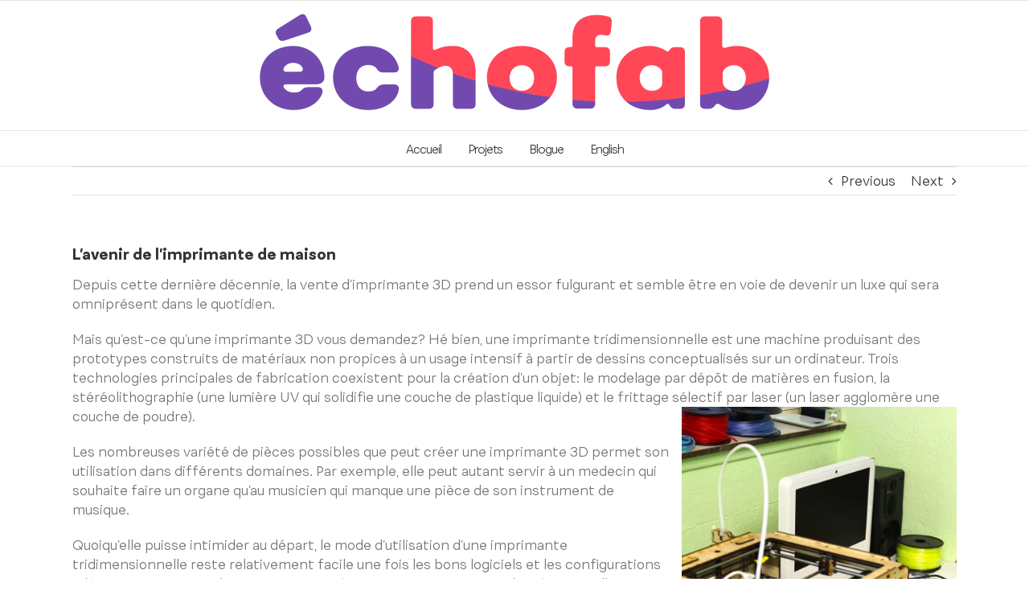

--- FILE ---
content_type: text/html
request_url: https://www.echofab.quebec/2013/08/07/lavenir-de-limprimante-de-maison/
body_size: 10432
content:
<!DOCTYPE html>
<html class="avada-html-layout-wide avada-html-header-position-top" lang="fr-CA">
<head>
	<meta http-equiv="X-UA-Compatible" content="IE=edge" />
	<meta http-equiv="Content-Type" content="text/html; charset=utf-8"/>
	<meta name="viewport" content="width=device-width, initial-scale=1" />
	<meta name='robots' content='index, follow, max-image-preview:large, max-snippet:-1, max-video-preview:-1' />

	<!-- This site is optimized with the Yoast SEO plugin v26.6 - https://yoast.com/wordpress/plugins/seo/ -->
	<title>L&#039;avenir de l&#039;imprimante de maison - echofab</title>
	<link rel="canonical" href="index.html" />
	<meta property="og:locale" content="fr_CA" />
	<meta property="og:locale:alternate" content="en_US" />
	<meta property="og:type" content="article" />
	<meta property="og:title" content="L&#039;avenir de l&#039;imprimante de maison - echofab" />
	<meta property="og:description" content="Depuis cette dernière décennie, la vente d&#8217;imprimante 3D prend un essor fulgurant et semble être en voie de devenir un luxe qui sera omniprésent dans le quotidien. Mais qu&#8217;est-ce qu&#8217;une imprimante 3D vous demandez? Hé bien, une imprimante tridimensionnelle est une machine produisant des prototypes construits de matériaux non propices à un usage intensif à [...]" />
	<meta property="og:url" content="https://www.echofab.quebec/2013/08/07/lavenir-de-limprimante-de-maison/" />
	<meta property="og:site_name" content="echofab" />
	<meta property="article:publisher" content="https://www.facebook.com/echoFab/" />
	<meta property="article:published_time" content="2013-08-07T17:49:04+00:00" />
	<meta property="article:modified_time" content="2017-06-29T15:08:33+00:00" />
	<meta property="og:image" content="https://www.echofab.quebec/wp-content/uploads/2012/11/IMG_1612.jpg" />
	<meta name="author" content="Monique" />
	<meta name="twitter:card" content="summary_large_image" />
	<meta name="twitter:image" content="https://www.echofab.quebec/wp-content/uploads/2021/06/echofab_social.png" />
	<meta name="twitter:creator" content="@qcechofab" />
	<meta name="twitter:site" content="@qcechofab" />
	<meta name="twitter:label1" content="Écrit par" />
	<meta name="twitter:data1" content="Monique" />
	<meta name="twitter:label2" content="Estimation du temps de lecture" />
	<meta name="twitter:data2" content="2 minutes" />
	<script type="application/ld+json" class="yoast-schema-graph">{"@context":"https://schema.org","@graph":[{"@type":"Article","@id":"https://www.echofab.quebec/2013/08/07/lavenir-de-limprimante-de-maison/#article","isPartOf":{"@id":"https://www.echofab.quebec/2013/08/07/lavenir-de-limprimante-de-maison/"},"author":{"name":"Monique","@id":"https://www.echofab.quebec/#/schema/person/4d38b3d38bf4da224e4bd51d7434109a"},"headline":"L&#8217;avenir de l&#8217;imprimante de maison","datePublished":"2013-08-07T17:49:04+00:00","dateModified":"2017-06-29T15:08:33+00:00","mainEntityOfPage":{"@id":"https://www.echofab.quebec/2013/08/07/lavenir-de-limprimante-de-maison/"},"wordCount":322,"publisher":{"@id":"https://www.echofab.quebec/#organization"},"image":{"@id":"https://www.echofab.quebec/2013/08/07/lavenir-de-limprimante-de-maison/#primaryimage"},"thumbnailUrl":"https://www.echofab.quebec/wp-content/uploads/2012/11/IMG_1612.jpg","articleSection":["Stage Classes affaires"],"inLanguage":"fr-CA"},{"@type":"WebPage","@id":"https://www.echofab.quebec/2013/08/07/lavenir-de-limprimante-de-maison/","url":"https://www.echofab.quebec/2013/08/07/lavenir-de-limprimante-de-maison/","name":"L'avenir de l'imprimante de maison - echofab","isPartOf":{"@id":"https://www.echofab.quebec/#website"},"primaryImageOfPage":{"@id":"https://www.echofab.quebec/2013/08/07/lavenir-de-limprimante-de-maison/#primaryimage"},"image":{"@id":"https://www.echofab.quebec/2013/08/07/lavenir-de-limprimante-de-maison/#primaryimage"},"thumbnailUrl":"https://www.echofab.quebec/wp-content/uploads/2012/11/IMG_1612.jpg","datePublished":"2013-08-07T17:49:04+00:00","dateModified":"2017-06-29T15:08:33+00:00","breadcrumb":{"@id":"https://www.echofab.quebec/2013/08/07/lavenir-de-limprimante-de-maison/#breadcrumb"},"inLanguage":"fr-CA","potentialAction":[{"@type":"ReadAction","target":["https://www.echofab.quebec/2013/08/07/lavenir-de-limprimante-de-maison/"]}]},{"@type":"ImageObject","inLanguage":"fr-CA","@id":"https://www.echofab.quebec/2013/08/07/lavenir-de-limprimante-de-maison/#primaryimage","url":"https://www.echofab.quebec/wp-content/uploads/2012/11/IMG_1612.jpg","contentUrl":"https://www.echofab.quebec/wp-content/uploads/2012/11/IMG_1612.jpg","width":427,"height":640},{"@type":"BreadcrumbList","@id":"https://www.echofab.quebec/2013/08/07/lavenir-de-limprimante-de-maison/#breadcrumb","itemListElement":[{"@type":"ListItem","position":1,"name":"Accueil","item":"https://www.echofab.quebec/"},{"@type":"ListItem","position":2,"name":"Blogue","item":"https://www.echofab.quebec/blogue/"},{"@type":"ListItem","position":3,"name":"L&rsquo;avenir de l&rsquo;imprimante de maison"}]},{"@type":"WebSite","@id":"https://www.echofab.quebec/#website","url":"https://www.echofab.quebec/","name":"echofab","description":"Premier Fab Lab au Québec","publisher":{"@id":"https://www.echofab.quebec/#organization"},"potentialAction":[{"@type":"SearchAction","target":{"@type":"EntryPoint","urlTemplate":"https://www.echofab.quebec/?s={search_term_string}"},"query-input":{"@type":"PropertyValueSpecification","valueRequired":true,"valueName":"search_term_string"}}],"inLanguage":"fr-CA"},{"@type":"Organization","@id":"https://www.echofab.quebec/#organization","name":"échofab","url":"https://www.echofab.quebec/","logo":{"@type":"ImageObject","inLanguage":"fr-CA","@id":"https://www.echofab.quebec/#/schema/logo/image/","url":"https://www.echofab.quebec/wp-content/uploads/2021/06/echofab_social.png","contentUrl":"https://www.echofab.quebec/wp-content/uploads/2021/06/echofab_social.png","width":1200,"height":650,"caption":"échofab"},"image":{"@id":"https://www.echofab.quebec/#/schema/logo/image/"},"sameAs":["https://www.facebook.com/echoFab/","https://x.com/qcechofab"]},{"@type":"Person","@id":"https://www.echofab.quebec/#/schema/person/4d38b3d38bf4da224e4bd51d7434109a","name":"Monique","image":{"@type":"ImageObject","inLanguage":"fr-CA","@id":"https://www.echofab.quebec/#/schema/person/image/","url":"https://secure.gravatar.com/avatar/07f98fcd6948c647db71ac457063cc546adfe58f4797520bcff332a33b2c5350?s=96&d=mm&r=g","contentUrl":"https://secure.gravatar.com/avatar/07f98fcd6948c647db71ac457063cc546adfe58f4797520bcff332a33b2c5350?s=96&d=mm&r=g","caption":"Monique"},"url":"https://www.echofab.quebec/author/monique/"}]}</script>
	<!-- / Yoast SEO plugin. -->


<link rel="alternate" href="index.html" hreflang="fr" />
<link rel="alternate" href="../fr-lavenir-de-limprimante-de-maison-2/" hreflang="en" />
<link rel='dns-prefetch' href='https://www.googletagmanager.com/' />
<link rel="alternate" type="application/rss+xml" title="echofab &raquo; Flux" href="../../../../feed/" />
								<link rel="icon" href="../../../../wp-content/uploads/2019/03/favicon-echofab.png" type="image/png" />
		
					<!-- Apple Touch Icon -->
						<link rel="apple-touch-icon" sizes="180x180" href="../../../../wp-content/uploads/2019/03/favicon-echofab.png" type="image/png">
		
					<!-- Android Icon -->
						<link rel="icon" sizes="192x192" href="../../../../wp-content/uploads/2019/03/favicon-echofab.png" type="image/png">
		
					<!-- MS Edge Icon -->
						<meta name="msapplication-TileImage" content="https://www.echofab.quebec/wp-content/uploads/2019/03/favicon-echofab.png" type="image/png">
				<link rel="alternate" title="oEmbed (JSON)" type="application/json+oembed" href="../../../../wp-json/oembed/1.0/embed%3Furl=https:%252F%252Fwww.echofab.quebec%252F2013%252F08%252F07%252Flavenir-de-limprimante-de-maison%252F&amp;lang=fr" />
<link rel="alternate" title="oEmbed (XML)" type="text/xml+oembed" href="../../../../wp-json/oembed/1.0/embed%3Furl=https:%252F%252Fwww.echofab.quebec%252F2013%252F08%252F07%252Flavenir-de-limprimante-de-maison%252F&amp;format=xml&amp;lang=fr" />
<style id='wp-img-auto-sizes-contain-inline-css' type='text/css'>
img:is([sizes=auto i],[sizes^="auto," i]){contain-intrinsic-size:3000px 1500px}
/*# sourceURL=wp-img-auto-sizes-contain-inline-css */
</style>
<link rel='stylesheet' id='parent-style-css' href='../../../../wp-content/themes/Avada/style.css%3Fver=f78eb0b0cbfb91f962908e8b45debebc.css' type='text/css' media='all' />
<link rel='stylesheet' id='child-style-css' href='../../../../wp-content/themes/echofab/style.css%3Fver=f78eb0b0cbfb91f962908e8b45debebc.css' type='text/css' media='all' />
<link rel='stylesheet' id='fusion-dynamic-css-css' href='../../../../wp-content/uploads/fusion-styles/832a1333b1b94b0f2789fe296753586a.min.css?ver=3.14.2.css' type='text/css' media='all' />

<!-- Google tag (gtag.js) snippet added by Site Kit -->
<!-- Google Analytics snippet added by Site Kit -->
<script type="text/javascript" src="https://www.googletagmanager.com/gtag/js?id=G-S1PG8NYB3F" id="google_gtagjs-js" async></script>
<script type="text/javascript" id="google_gtagjs-js-after">
/* <![CDATA[ */
window.dataLayer = window.dataLayer || [];function gtag(){dataLayer.push(arguments);}
gtag("set","linker",{"domains":["www.echofab.quebec"]});
gtag("js", new Date());
gtag("set", "developer_id.dZTNiMT", true);
gtag("config", "G-S1PG8NYB3F");
//# sourceURL=google_gtagjs-js-after
/* ]]> */
</script>
<link rel="https://api.w.org/" href="../../../../wp-json/" /><link rel="alternate" title="JSON" type="application/json" href="../../../../wp-json/wp/v2/posts/1330" /><link rel="EditURI" type="application/rsd+xml" title="RSD" href="../../../../xmlrpc.php%3Frsd" />

<link rel='shortlink' href='index.html' />
<meta name="generator" content="Site Kit by Google 1.168.0" /><style type="text/css" id="css-fb-visibility">@media screen and (max-width: 640px){.fusion-no-small-visibility{display:none !important;}body .sm-text-align-center{text-align:center !important;}body .sm-text-align-left{text-align:left !important;}body .sm-text-align-right{text-align:right !important;}body .sm-text-align-justify{text-align:justify !important;}body .sm-flex-align-center{justify-content:center !important;}body .sm-flex-align-flex-start{justify-content:flex-start !important;}body .sm-flex-align-flex-end{justify-content:flex-end !important;}body .sm-mx-auto{margin-left:auto !important;margin-right:auto !important;}body .sm-ml-auto{margin-left:auto !important;}body .sm-mr-auto{margin-right:auto !important;}body .fusion-absolute-position-small{position:absolute;width:100%;}.awb-sticky.awb-sticky-small{ position: sticky; top: var(--awb-sticky-offset,0); }}@media screen and (min-width: 641px) and (max-width: 1024px){.fusion-no-medium-visibility{display:none !important;}body .md-text-align-center{text-align:center !important;}body .md-text-align-left{text-align:left !important;}body .md-text-align-right{text-align:right !important;}body .md-text-align-justify{text-align:justify !important;}body .md-flex-align-center{justify-content:center !important;}body .md-flex-align-flex-start{justify-content:flex-start !important;}body .md-flex-align-flex-end{justify-content:flex-end !important;}body .md-mx-auto{margin-left:auto !important;margin-right:auto !important;}body .md-ml-auto{margin-left:auto !important;}body .md-mr-auto{margin-right:auto !important;}body .fusion-absolute-position-medium{position:absolute;width:100%;}.awb-sticky.awb-sticky-medium{ position: sticky; top: var(--awb-sticky-offset,0); }}@media screen and (min-width: 1025px){.fusion-no-large-visibility{display:none !important;}body .lg-text-align-center{text-align:center !important;}body .lg-text-align-left{text-align:left !important;}body .lg-text-align-right{text-align:right !important;}body .lg-text-align-justify{text-align:justify !important;}body .lg-flex-align-center{justify-content:center !important;}body .lg-flex-align-flex-start{justify-content:flex-start !important;}body .lg-flex-align-flex-end{justify-content:flex-end !important;}body .lg-mx-auto{margin-left:auto !important;margin-right:auto !important;}body .lg-ml-auto{margin-left:auto !important;}body .lg-mr-auto{margin-right:auto !important;}body .fusion-absolute-position-large{position:absolute;width:100%;}.awb-sticky.awb-sticky-large{ position: sticky; top: var(--awb-sticky-offset,0); }}</style>		<script type="text/javascript">
			var doc = document.documentElement;
			doc.setAttribute( 'data-useragent', navigator.userAgent );
		</script>
		<!-- Global site tag (gtag.js) - Google Analytics -->
<script async src="https://www.googletagmanager.com/gtag/js?id=UA-90097233-1"></script>
<script>
  window.dataLayer = window.dataLayer || [];
  function gtag(){dataLayer.push(arguments);}
  gtag('js', new Date());

  gtag('config', 'UA-90097233-1');
</script>
	<?php include_once("analyticstracking.php") ?><style id='global-styles-inline-css' type='text/css'>
:root{--wp--preset--aspect-ratio--square: 1;--wp--preset--aspect-ratio--4-3: 4/3;--wp--preset--aspect-ratio--3-4: 3/4;--wp--preset--aspect-ratio--3-2: 3/2;--wp--preset--aspect-ratio--2-3: 2/3;--wp--preset--aspect-ratio--16-9: 16/9;--wp--preset--aspect-ratio--9-16: 9/16;--wp--preset--color--black: #000000;--wp--preset--color--cyan-bluish-gray: #abb8c3;--wp--preset--color--white: #ffffff;--wp--preset--color--pale-pink: #f78da7;--wp--preset--color--vivid-red: #cf2e2e;--wp--preset--color--luminous-vivid-orange: #ff6900;--wp--preset--color--luminous-vivid-amber: #fcb900;--wp--preset--color--light-green-cyan: #7bdcb5;--wp--preset--color--vivid-green-cyan: #00d084;--wp--preset--color--pale-cyan-blue: #8ed1fc;--wp--preset--color--vivid-cyan-blue: #0693e3;--wp--preset--color--vivid-purple: #9b51e0;--wp--preset--color--awb-color-1: rgba(255,255,255,1);--wp--preset--color--awb-color-2: rgba(235,234,234,1);--wp--preset--color--awb-color-3: rgba(224,222,222,1);--wp--preset--color--awb-color-4: rgba(116,116,116,1);--wp--preset--color--awb-color-5: rgba(255,71,87,1);--wp--preset--color--awb-color-6: rgba(255,70,85,1);--wp--preset--color--awb-color-7: rgba(114,74,175,1);--wp--preset--color--awb-color-8: rgba(51,51,51,1);--wp--preset--color--awb-color-custom-10: rgba(246,246,246,1);--wp--preset--color--awb-color-custom-11: rgba(160,206,78,1);--wp--preset--color--awb-color-custom-12: rgba(235,234,234,0.8);--wp--preset--color--awb-color-custom-13: rgba(119,34,68,1);--wp--preset--color--awb-color-custom-14: rgba(229,229,229,1);--wp--preset--color--awb-color-custom-15: rgba(249,249,249,1);--wp--preset--color--awb-color-custom-16: rgba(54,56,57,1);--wp--preset--color--awb-color-custom-17: rgba(221,221,221,1);--wp--preset--color--awb-color-custom-18: rgba(191,191,191,1);--wp--preset--gradient--vivid-cyan-blue-to-vivid-purple: linear-gradient(135deg,rgb(6,147,227) 0%,rgb(155,81,224) 100%);--wp--preset--gradient--light-green-cyan-to-vivid-green-cyan: linear-gradient(135deg,rgb(122,220,180) 0%,rgb(0,208,130) 100%);--wp--preset--gradient--luminous-vivid-amber-to-luminous-vivid-orange: linear-gradient(135deg,rgb(252,185,0) 0%,rgb(255,105,0) 100%);--wp--preset--gradient--luminous-vivid-orange-to-vivid-red: linear-gradient(135deg,rgb(255,105,0) 0%,rgb(207,46,46) 100%);--wp--preset--gradient--very-light-gray-to-cyan-bluish-gray: linear-gradient(135deg,rgb(238,238,238) 0%,rgb(169,184,195) 100%);--wp--preset--gradient--cool-to-warm-spectrum: linear-gradient(135deg,rgb(74,234,220) 0%,rgb(151,120,209) 20%,rgb(207,42,186) 40%,rgb(238,44,130) 60%,rgb(251,105,98) 80%,rgb(254,248,76) 100%);--wp--preset--gradient--blush-light-purple: linear-gradient(135deg,rgb(255,206,236) 0%,rgb(152,150,240) 100%);--wp--preset--gradient--blush-bordeaux: linear-gradient(135deg,rgb(254,205,165) 0%,rgb(254,45,45) 50%,rgb(107,0,62) 100%);--wp--preset--gradient--luminous-dusk: linear-gradient(135deg,rgb(255,203,112) 0%,rgb(199,81,192) 50%,rgb(65,88,208) 100%);--wp--preset--gradient--pale-ocean: linear-gradient(135deg,rgb(255,245,203) 0%,rgb(182,227,212) 50%,rgb(51,167,181) 100%);--wp--preset--gradient--electric-grass: linear-gradient(135deg,rgb(202,248,128) 0%,rgb(113,206,126) 100%);--wp--preset--gradient--midnight: linear-gradient(135deg,rgb(2,3,129) 0%,rgb(40,116,252) 100%);--wp--preset--font-size--small: 12px;--wp--preset--font-size--medium: 20px;--wp--preset--font-size--large: 24px;--wp--preset--font-size--x-large: 42px;--wp--preset--font-size--normal: 16px;--wp--preset--font-size--xlarge: 32px;--wp--preset--font-size--huge: 48px;--wp--preset--spacing--20: 0.44rem;--wp--preset--spacing--30: 0.67rem;--wp--preset--spacing--40: 1rem;--wp--preset--spacing--50: 1.5rem;--wp--preset--spacing--60: 2.25rem;--wp--preset--spacing--70: 3.38rem;--wp--preset--spacing--80: 5.06rem;--wp--preset--shadow--natural: 6px 6px 9px rgba(0, 0, 0, 0.2);--wp--preset--shadow--deep: 12px 12px 50px rgba(0, 0, 0, 0.4);--wp--preset--shadow--sharp: 6px 6px 0px rgba(0, 0, 0, 0.2);--wp--preset--shadow--outlined: 6px 6px 0px -3px rgb(255, 255, 255), 6px 6px rgb(0, 0, 0);--wp--preset--shadow--crisp: 6px 6px 0px rgb(0, 0, 0);}:where(.is-layout-flex){gap: 0.5em;}:where(.is-layout-grid){gap: 0.5em;}body .is-layout-flex{display: flex;}.is-layout-flex{flex-wrap: wrap;align-items: center;}.is-layout-flex > :is(*, div){margin: 0;}body .is-layout-grid{display: grid;}.is-layout-grid > :is(*, div){margin: 0;}:where(.wp-block-columns.is-layout-flex){gap: 2em;}:where(.wp-block-columns.is-layout-grid){gap: 2em;}:where(.wp-block-post-template.is-layout-flex){gap: 1.25em;}:where(.wp-block-post-template.is-layout-grid){gap: 1.25em;}.has-black-color{color: var(--wp--preset--color--black) !important;}.has-cyan-bluish-gray-color{color: var(--wp--preset--color--cyan-bluish-gray) !important;}.has-white-color{color: var(--wp--preset--color--white) !important;}.has-pale-pink-color{color: var(--wp--preset--color--pale-pink) !important;}.has-vivid-red-color{color: var(--wp--preset--color--vivid-red) !important;}.has-luminous-vivid-orange-color{color: var(--wp--preset--color--luminous-vivid-orange) !important;}.has-luminous-vivid-amber-color{color: var(--wp--preset--color--luminous-vivid-amber) !important;}.has-light-green-cyan-color{color: var(--wp--preset--color--light-green-cyan) !important;}.has-vivid-green-cyan-color{color: var(--wp--preset--color--vivid-green-cyan) !important;}.has-pale-cyan-blue-color{color: var(--wp--preset--color--pale-cyan-blue) !important;}.has-vivid-cyan-blue-color{color: var(--wp--preset--color--vivid-cyan-blue) !important;}.has-vivid-purple-color{color: var(--wp--preset--color--vivid-purple) !important;}.has-black-background-color{background-color: var(--wp--preset--color--black) !important;}.has-cyan-bluish-gray-background-color{background-color: var(--wp--preset--color--cyan-bluish-gray) !important;}.has-white-background-color{background-color: var(--wp--preset--color--white) !important;}.has-pale-pink-background-color{background-color: var(--wp--preset--color--pale-pink) !important;}.has-vivid-red-background-color{background-color: var(--wp--preset--color--vivid-red) !important;}.has-luminous-vivid-orange-background-color{background-color: var(--wp--preset--color--luminous-vivid-orange) !important;}.has-luminous-vivid-amber-background-color{background-color: var(--wp--preset--color--luminous-vivid-amber) !important;}.has-light-green-cyan-background-color{background-color: var(--wp--preset--color--light-green-cyan) !important;}.has-vivid-green-cyan-background-color{background-color: var(--wp--preset--color--vivid-green-cyan) !important;}.has-pale-cyan-blue-background-color{background-color: var(--wp--preset--color--pale-cyan-blue) !important;}.has-vivid-cyan-blue-background-color{background-color: var(--wp--preset--color--vivid-cyan-blue) !important;}.has-vivid-purple-background-color{background-color: var(--wp--preset--color--vivid-purple) !important;}.has-black-border-color{border-color: var(--wp--preset--color--black) !important;}.has-cyan-bluish-gray-border-color{border-color: var(--wp--preset--color--cyan-bluish-gray) !important;}.has-white-border-color{border-color: var(--wp--preset--color--white) !important;}.has-pale-pink-border-color{border-color: var(--wp--preset--color--pale-pink) !important;}.has-vivid-red-border-color{border-color: var(--wp--preset--color--vivid-red) !important;}.has-luminous-vivid-orange-border-color{border-color: var(--wp--preset--color--luminous-vivid-orange) !important;}.has-luminous-vivid-amber-border-color{border-color: var(--wp--preset--color--luminous-vivid-amber) !important;}.has-light-green-cyan-border-color{border-color: var(--wp--preset--color--light-green-cyan) !important;}.has-vivid-green-cyan-border-color{border-color: var(--wp--preset--color--vivid-green-cyan) !important;}.has-pale-cyan-blue-border-color{border-color: var(--wp--preset--color--pale-cyan-blue) !important;}.has-vivid-cyan-blue-border-color{border-color: var(--wp--preset--color--vivid-cyan-blue) !important;}.has-vivid-purple-border-color{border-color: var(--wp--preset--color--vivid-purple) !important;}.has-vivid-cyan-blue-to-vivid-purple-gradient-background{background: var(--wp--preset--gradient--vivid-cyan-blue-to-vivid-purple) !important;}.has-light-green-cyan-to-vivid-green-cyan-gradient-background{background: var(--wp--preset--gradient--light-green-cyan-to-vivid-green-cyan) !important;}.has-luminous-vivid-amber-to-luminous-vivid-orange-gradient-background{background: var(--wp--preset--gradient--luminous-vivid-amber-to-luminous-vivid-orange) !important;}.has-luminous-vivid-orange-to-vivid-red-gradient-background{background: var(--wp--preset--gradient--luminous-vivid-orange-to-vivid-red) !important;}.has-very-light-gray-to-cyan-bluish-gray-gradient-background{background: var(--wp--preset--gradient--very-light-gray-to-cyan-bluish-gray) !important;}.has-cool-to-warm-spectrum-gradient-background{background: var(--wp--preset--gradient--cool-to-warm-spectrum) !important;}.has-blush-light-purple-gradient-background{background: var(--wp--preset--gradient--blush-light-purple) !important;}.has-blush-bordeaux-gradient-background{background: var(--wp--preset--gradient--blush-bordeaux) !important;}.has-luminous-dusk-gradient-background{background: var(--wp--preset--gradient--luminous-dusk) !important;}.has-pale-ocean-gradient-background{background: var(--wp--preset--gradient--pale-ocean) !important;}.has-electric-grass-gradient-background{background: var(--wp--preset--gradient--electric-grass) !important;}.has-midnight-gradient-background{background: var(--wp--preset--gradient--midnight) !important;}.has-small-font-size{font-size: var(--wp--preset--font-size--small) !important;}.has-medium-font-size{font-size: var(--wp--preset--font-size--medium) !important;}.has-large-font-size{font-size: var(--wp--preset--font-size--large) !important;}.has-x-large-font-size{font-size: var(--wp--preset--font-size--x-large) !important;}
/*# sourceURL=global-styles-inline-css */
</style>
</head>

<body class="wp-singular post-template-default single single-post postid-1330 single-format-standard wp-theme-Avada wp-child-theme-echofab fusion-image-hovers fusion-pagination-sizing fusion-button_type-flat fusion-button_span-no fusion-button_gradient-linear avada-image-rollover-circle-no avada-image-rollover-yes avada-image-rollover-direction-bottom fusion-body ltr fusion-sticky-header no-tablet-sticky-header no-mobile-sticky-header no-mobile-slidingbar no-mobile-totop avada-has-rev-slider-styles fusion-disable-outline fusion-sub-menu-fade mobile-logo-pos-center layout-wide-mode avada-has-boxed-modal-shadow-none layout-scroll-offset-full avada-has-zero-margin-offset-top fusion-top-header menu-text-align-center mobile-menu-design-modern fusion-show-pagination-text fusion-header-layout-v5 avada-responsive avada-footer-fx-none avada-menu-highlight-style-bar fusion-search-form-classic fusion-main-menu-search-dropdown fusion-avatar-square avada-sticky-shrinkage avada-dropdown-styles avada-blog-layout-grid avada-blog-archive-layout-grid avada-header-shadow-no avada-menu-icon-position-left avada-has-megamenu-shadow avada-has-mainmenu-dropdown-divider avada-has-header-100-width avada-has-breadcrumb-mobile-hidden avada-has-titlebar-hide avada-has-pagination-padding avada-flyout-menu-direction-fade avada-ec-views-v1" data-awb-post-id="1330">
		<a class="skip-link screen-reader-text" href="index.html#content">Skip to content</a>

	<div id="boxed-wrapper">
		
		<div id="wrapper" class="fusion-wrapper">
			<div id="home" style="position:relative;top:-1px;"></div>
							
					
			<header class="fusion-header-wrapper">
				<div class="fusion-header-v5 fusion-logo-alignment fusion-logo-center fusion-sticky-menu-1 fusion-sticky-logo-1 fusion-mobile-logo-1 fusion-sticky-menu-only fusion-header-menu-align-center fusion-mobile-menu-design-modern">
					
<div class="fusion-secondary-header">
	<div class="fusion-row">
							<div class="fusion-alignright">
				<nav class="fusion-secondary-menu" role="navigation" aria-label="Secondary Menu"></nav>			</div>
			</div>
</div>
<div class="fusion-header-sticky-height"></div>
<div class="fusion-sticky-header-wrapper"> <!-- start fusion sticky header wrapper -->
	<div class="fusion-header">
		<div class="fusion-row">
							<div class="fusion-logo" data-margin-top="5px" data-margin-bottom="5px" data-margin-left="0px" data-margin-right="0px">
			<a class="fusion-logo-link"  href="../../../../" >

						<!-- standard logo -->
			<img src="../../../../wp-content/uploads/2019/03/echofab_logo_couleurs_rgb.png" srcset="../../../../wp-content/uploads/2019/03/echofab_logo_couleurs_rgb.png 1x, ../../../../wp-content/uploads/2019/03/echofab_logo_couleurs_rgb.png 2x" width="1334" height="302" style="max-height:302px;height:auto;" alt="echofab Logo" data-retina_logo_url="https://www.echofab.quebec/wp-content/uploads/2019/03/echofab_logo_couleurs_rgb.png" class="fusion-standard-logo" />

											<!-- mobile logo -->
				<img src="../../../../wp-content/uploads/2019/03/echofab_logo_couleurs_rgb.png" srcset="../../../../wp-content/uploads/2019/03/echofab_logo_couleurs_rgb.png 1x, ../../../../wp-content/uploads/2019/03/echofab_logo_couleurs_rgb.png 2x" width="1334" height="302" style="max-height:302px;height:auto;" alt="echofab Logo" data-retina_logo_url="https://www.echofab.quebec/wp-content/uploads/2019/03/echofab_logo_couleurs_rgb.png" class="fusion-mobile-logo" />
			
											<!-- sticky header logo -->
				<img src="../../../../wp-content/uploads/2019/03/echofab_logo_couleurs_rgb.png" srcset="../../../../wp-content/uploads/2019/03/echofab_logo_couleurs_rgb.png 1x, ../../../../wp-content/uploads/2019/03/echofab_logo_couleurs_rgb.png 2x" width="1334" height="302" style="max-height:302px;height:auto;" alt="echofab Logo" data-retina_logo_url="https://www.echofab.quebec/wp-content/uploads/2019/03/echofab_logo_couleurs_rgb.png" class="fusion-sticky-logo" />
					</a>
		</div>
								<div class="fusion-mobile-menu-icons">
							<a href="index.html#" class="fusion-icon awb-icon-bars" aria-label="Toggle mobile menu" aria-expanded="false"></a>
		
		
		
			</div>
			
					</div>
	</div>
	<div class="fusion-secondary-main-menu">
		<div class="fusion-row">
			<nav class="fusion-main-menu" aria-label="Main Menu"><ul id="menu-main" class="fusion-menu"><li  id="menu-item-590"  class="menu-item menu-item-type-post_type menu-item-object-page menu-item-home menu-item-590"  data-item-id="590"><a  href="../../../../" class="fusion-bar-highlight"><span class="menu-text">Accueil</span></a></li><li  id="menu-item-587"  class="menu-item menu-item-type-post_type menu-item-object-page menu-item-587"  data-item-id="587"><a  href="../../../../projets/" class="fusion-bar-highlight"><span class="menu-text">Projets</span></a></li><li  id="menu-item-586"  class="menu-item menu-item-type-post_type menu-item-object-page current_page_parent menu-item-586"  data-item-id="586"><a  href="../../../../blogue/" class="fusion-bar-highlight"><span class="menu-text">Blogue</span></a></li><li  id="menu-item-4181-en"  class="lang-item lang-item-344 lang-item-en lang-item-first menu-item menu-item-type-custom menu-item-object-custom menu-item-4181-en"  data-classes="lang-item" data-item-id="4181-en"><a  href="../fr-lavenir-de-limprimante-de-maison-2/" class="fusion-bar-highlight" hreflang="en-CA" lang="en-CA"><span class="menu-text">English</span></a></li></ul></nav><nav class="fusion-main-menu fusion-sticky-menu" aria-label="Main Menu Sticky"><ul id="menu-main-1" class="fusion-menu"><li   class="menu-item menu-item-type-post_type menu-item-object-page menu-item-home menu-item-590"  data-item-id="590"><a  href="../../../../" class="fusion-bar-highlight"><span class="menu-text">Accueil</span></a></li><li   class="menu-item menu-item-type-post_type menu-item-object-page menu-item-587"  data-item-id="587"><a  href="../../../../projets/" class="fusion-bar-highlight"><span class="menu-text">Projets</span></a></li><li   class="menu-item menu-item-type-post_type menu-item-object-page current_page_parent menu-item-586"  data-item-id="586"><a  href="../../../../blogue/" class="fusion-bar-highlight"><span class="menu-text">Blogue</span></a></li><li   class="lang-item lang-item-344 lang-item-en lang-item-first menu-item menu-item-type-custom menu-item-object-custom menu-item-4181-en"  data-classes="lang-item" data-item-id="4181-en"><a  href="../fr-lavenir-de-limprimante-de-maison-2/" class="fusion-bar-highlight" hreflang="en-CA" lang="en-CA"><span class="menu-text">English</span></a></li></ul></nav>
<nav class="fusion-mobile-nav-holder fusion-mobile-menu-text-align-center" aria-label="Main Menu Mobile"></nav>

	<nav class="fusion-mobile-nav-holder fusion-mobile-menu-text-align-center fusion-mobile-sticky-nav-holder" aria-label="Main Menu Mobile Sticky"></nav>
					</div>
	</div>
</div> <!-- end fusion sticky header wrapper -->
				</div>
				<div class="fusion-clearfix"></div>
			</header>
								
							<div id="sliders-container" class="fusion-slider-visibility">
					</div>
				
					
							
			
						<main id="main" class="clearfix ">
				<div class="fusion-row" style="">

<section id="content" style="width: 100%;">
			<div class="single-navigation clearfix">
			<a href="../../06/lemergence-dun-systeme-communautaire-dentraide/" rel="prev">Previous</a>			<a href="../lhistoire-de-limprimerie/" rel="next">Next</a>		</div>
	
					<article id="post-1330" class="post post-1330 type-post status-publish format-standard hentry category-stage-classes-affaires-fr">
						
									
															<h1 class="entry-title fusion-post-title">L&#8217;avenir de l&#8217;imprimante de maison</h1>										<div class="post-content">
				<p>Depuis cette dernière décennie, la vente d&#8217;imprimante 3D prend un essor fulgurant et semble être en voie de devenir un luxe qui sera omniprésent dans le quotidien.</p>
<p>Mais qu&#8217;est-ce qu&#8217;une imprimante 3D vous demandez? Hé bien, une imprimante tridimensionnelle est une machine produisant des prototypes construits de matériaux non propices à un usage intensif à partir de dessins conceptualisés sur un ordinateur. Trois technologies principales de fabrication coexistent pour la création d&#8217;un objet: le modelage par dépôt de matières en fusion, la stéréolithographie (une lumière UV qui solidifie une couche de plastique liquide) et le frittage sélectif par laser (un laser agglomère une couche de poudre).<a href="../../../../wp-content/uploads/2012/11/IMG_1612.jpg"><img fetchpriority="high" decoding="async" class="alignright" alt="IMG_1612" src="../../../../wp-content/uploads/2012/11/IMG_1612.jpg" width="342" height="512" /></a></p>
<p>Les nombreuses variété de pièces possibles que peut créer une imprimante 3D permet son utilisation dans différents domaines. Par exemple, elle peut autant servir à un medecin qui souhaite faire un organe qu&#8217;au musicien qui manque une pièce de son instrument de musique.</p>
<p>Quoiqu&#8217;elle puisse intimider au départ, le mode d&#8217;utilisation d&#8217;une imprimante tridimensionnelle reste relativement facile une fois les bons logiciels et les configurations adéquates. La vitesse d&#8217;impression est même surprenamment rapide même si celle-ci dépend de la taille du prototype.</p>
<p>L&#8217;imprimante 3D reste cependant assez difficile à se procurer vu son prix d&#8217;achat tournant autour de 1 300 à 3 000 dollars. En contrepartie, certaines imprimantes comme la RepRap sont reconnues pour pouvoir être reproduite à des coûts plus modiques vu les faibles prix du plastique.</p>
<p>Mais si la tendance se maintient, la démocratisation de l&#8217;imprimante 3D devrait pousser les producteurs à baisser leurs prix et donc la rendre plus accessible.</p>
<p>sources:</p>
<p><a href="http://fr.wikipedia.org/wiki/Impression_tridimensionnelle">http://fr.wikipedia.org/wiki/Impression_tridimensionnelle</a></p>
<p><a href="http://www.robotshop.com/ca/imprimantes-3d.html">www.robotshop.com/ca/imprimantes-3d.html</a></p>
<p><a href="http://www.rue89.com/2013/06/19/bientot-imprimante-3d-a-moins-300-euros-quoi-faire-243414">www.rue89.com/2013/06/19/bientot-imprimante-3d-a-moins-300-euros-quoi-faire-243414</a></p>
<p><a href="http://reprap.org/wiki/Main_Page">reprap.org/wiki/Main_Page</a></p>
<p><a href="http://www.echofab.org">www.echofab.org</a></p>
							</div>

												<div class="fusion-meta-info"><div class="fusion-meta-info-wrapper">By <span class="vcard"><span class="fn"><a href="../../../../author/monique/" title="Articles par Monique" rel="author">Monique</a></span></span><span class="fusion-inline-sep">|</span><span class="updated rich-snippet-hidden">2017-06-29T17:08:33+02:00</span><span>août 7th, 2013</span><span class="fusion-inline-sep">|</span><a href="../../../../category/evenements-fr/stage-classes-affaires-fr/" rel="category tag">Stage Classes affaires</a><span class="fusion-inline-sep">|</span></div></div>													<div class="fusion-sharing-box fusion-theme-sharing-box fusion-single-sharing-box">
		<h4>N'hésitez pas à partager sur votre plateforme préférée</h4>
		<div class="fusion-social-networks"><div class="fusion-social-networks-wrapper"><a  class="fusion-social-network-icon fusion-tooltip fusion-facebook awb-icon-facebook" style="color:var(--sharing_social_links_icon_color);" data-placement="top" data-title="Facebook" data-toggle="tooltip" title="Facebook" href="https://www.facebook.com/sharer.php?u=https%3A%2F%2Fwww.echofab.quebec%2F2013%2F08%2F07%2Flavenir-de-limprimante-de-maison%2F&amp;t=L%E2%80%99avenir%20de%20l%E2%80%99imprimante%20de%20maison" target="_blank" rel="noreferrer"><span class="screen-reader-text">Facebook</span></a><a  class="fusion-social-network-icon fusion-tooltip fusion-linkedin awb-icon-linkedin" style="color:var(--sharing_social_links_icon_color);" data-placement="top" data-title="LinkedIn" data-toggle="tooltip" title="LinkedIn" href="https://www.linkedin.com/shareArticle?mini=true&amp;url=https%3A%2F%2Fwww.echofab.quebec%2F2013%2F08%2F07%2Flavenir-de-limprimante-de-maison%2F&amp;title=L%E2%80%99avenir%20de%20l%E2%80%99imprimante%20de%20maison&amp;summary=Depuis%20cette%20derni%C3%A8re%20d%C3%A9cennie%2C%20la%20vente%20d%27imprimante%203D%20prend%20un%20essor%20fulgurant%20et%20semble%20%C3%AAtre%20en%20voie%20de%20devenir%20un%20luxe%20qui%20sera%20omnipr%C3%A9sent%20dans%20le%20quotidien.%0A%0AMais%20qu%27est-ce%20qu%27une%20imprimante%203D%20vous%20demandez%3F%20H%C3%A9%20bien%2C%20une%20imprimante%20tridimensionnell" target="_blank" rel="noopener noreferrer"><span class="screen-reader-text">LinkedIn</span></a><a  class="fusion-social-network-icon fusion-tooltip fusion-mail awb-icon-mail fusion-last-social-icon" style="color:var(--sharing_social_links_icon_color);" data-placement="top" data-title="Email" data-toggle="tooltip" title="Email" href="mailto:?body=https://www.echofab.quebec/2013/08/07/lavenir-de-limprimante-de-maison/&amp;subject=L%E2%80%99avenir%20de%20l%E2%80%99imprimante%20de%20maison" target="_self" rel="noopener noreferrer"><span class="screen-reader-text">Email</span></a><div class="fusion-clearfix"></div></div></div>	</div>
													
																	</article>
	</section>
						
					</div>  <!-- fusion-row -->
				</main>  <!-- #main -->
				
				
								
					
		<div class="fusion-footer">
				
	
	<footer id="footer" class="fusion-footer-copyright-area">
		<div class="fusion-row">
			<div class="fusion-copyright-content">

				<div class="fusion-copyright-notice">
		<div>
		<div class="fr">échoFab, le Fab Lab de <a href="http://www.communautique.quebec/" target="_blank">Communautique</a> | <a href="../../../../politique-de-confidentialite/">Politique de confidentialité</a> | <a href="../../../../politique-dedition/">Politique d'édition</a>
<br>Sous licence <a href="https://creativecommons.org/licenses/by/4.0/" target="_blank">Creative Commons</a>
<br>Conception par <a href="https://dontbe.cool/" target="_blank">Guillaume Pelletier</a>
<!--<br>Icones réalisées par <a href="http://www.freepik.com" title="Freepik">Freepik</a> de <a href="http://www.flaticon.com" title="Flaticon">www.flaticon.com</a> sous licence <a href="http://creativecommons.org/licenses/by/3.0/" title="Creative Commons BY 3.0" target="_blank">CC 3.0 BY</a>-->
</div>
<div class="en">échoFab, <a href="http://www.communautique.quebec/" target="_blank">Communautique</a>'s Fab Lab | <a href="../../../../privacy-policy/">Privacy policy</a> | <a href="../../../../edition-policy/">Edition policy</a>
<br>Under <a href="https://creativecommons.org/licenses/by/4.0/" target="_blank">Creative Commons</a> licence
<br>Designed by <a href="https://dontbe.cool/" target="_blank">Guillaume Pelletier</a>
<!--<br>Icones réalisées par <a href="http://www.freepik.com" title="Freepik">Freepik</a> de <a href="http://www.flaticon.com" title="Flaticon">www.flaticon.com</a> sous licence <a href="http://creativecommons.org/licenses/by/3.0/" title="Creative Commons BY 3.0" target="_blank">CC 3.0 BY</a>-->
</div>	</div>
</div>
<div class="fusion-social-links-footer">
	<div class="fusion-social-networks"><div class="fusion-social-networks-wrapper"><a  class="fusion-social-network-icon fusion-tooltip fusion-facebook awb-icon-facebook" style data-placement="top" data-title="Facebook" data-toggle="tooltip" title="Facebook" href="https://fr-ca.facebook.com/echoFab/" target="_blank" rel="noreferrer"><span class="screen-reader-text">Facebook</span></a><a  class="fusion-social-network-icon fusion-tooltip fusion-instagram awb-icon-instagram" style data-placement="top" data-title="Instagram" data-toggle="tooltip" title="Instagram" href="https://www.instagram.com/echofab/" target="_blank" rel="noopener noreferrer"><span class="screen-reader-text">Instagram</span></a><a  class="fusion-social-network-icon fusion-tooltip fusion-youtube awb-icon-youtube" style data-placement="top" data-title="YouTube" data-toggle="tooltip" title="YouTube" href="https://www.youtube.com/user/echoFab" target="_blank" rel="noopener noreferrer"><span class="screen-reader-text">YouTube</span></a><a  class="awb-custom-image custom fusion-social-network-icon fusion-tooltip fusion-custom awb-icon-custom" style="position:relative;" data-placement="top" data-title="GitHub" data-toggle="tooltip" title="GitHub" href="https://github.com/echofab?tab=repositories" target="_blank" rel="noopener noreferrer"><span class="screen-reader-text">GitHub</span><img src="../../../../wp-content/uploads/2016/11/GitHub-Mark-Light-64px.png" style="width:auto;" alt="GitHub" /></a><a  class="fusion-social-network-icon fusion-tooltip fusion-mail awb-icon-mail" style data-placement="top" data-title="Email" data-toggle="tooltip" title="Email" href="mailto:i&#110;&#102;o&#064;&#101;chofab&#046;q&#117;eb&#101;&#099;" target="_self" rel="noopener noreferrer"><span class="screen-reader-text">Email</span></a></div></div></div>

			</div> <!-- fusion-fusion-copyright-content -->
		</div> <!-- fusion-row -->
	</footer> <!-- #footer -->
		</div> <!-- fusion-footer -->

		
					<div class="fusion-sliding-bar-wrapper">
											</div>

												</div> <!-- wrapper -->
		</div> <!-- #boxed-wrapper -->
		<div class="fusion-top-frame"></div>
		<div class="fusion-bottom-frame"></div>
		<div class="fusion-boxed-shadow"></div>
		<a class="fusion-one-page-text-link fusion-page-load-link" tabindex="-1" href="index.html#" aria-hidden="true">Page load link</a>

		<div class="avada-footer-scripts">
			<script type="text/javascript">var fusionNavIsCollapsed=function(e){var t,n;window.innerWidth<=e.getAttribute("data-breakpoint")?(e.classList.add("collapse-enabled"),e.classList.remove("awb-menu_desktop"),e.classList.contains("expanded")||window.dispatchEvent(new CustomEvent("fusion-mobile-menu-collapsed",{detail:{nav:e}})),(n=e.querySelectorAll(".menu-item-has-children.expanded")).length&&n.forEach(function(e){e.querySelector(".awb-menu__open-nav-submenu_mobile").setAttribute("aria-expanded","false")})):(null!==e.querySelector(".menu-item-has-children.expanded .awb-menu__open-nav-submenu_click")&&e.querySelector(".menu-item-has-children.expanded .awb-menu__open-nav-submenu_click").click(),e.classList.remove("collapse-enabled"),e.classList.add("awb-menu_desktop"),null!==e.querySelector(".awb-menu__main-ul")&&e.querySelector(".awb-menu__main-ul").removeAttribute("style")),e.classList.add("no-wrapper-transition"),clearTimeout(t),t=setTimeout(()=>{e.classList.remove("no-wrapper-transition")},400),e.classList.remove("loading")},fusionRunNavIsCollapsed=function(){var e,t=document.querySelectorAll(".awb-menu");for(e=0;e<t.length;e++)fusionNavIsCollapsed(t[e])};function avadaGetScrollBarWidth(){var e,t,n,l=document.createElement("p");return l.style.width="100%",l.style.height="200px",(e=document.createElement("div")).style.position="absolute",e.style.top="0px",e.style.left="0px",e.style.visibility="hidden",e.style.width="200px",e.style.height="150px",e.style.overflow="hidden",e.appendChild(l),document.body.appendChild(e),t=l.offsetWidth,e.style.overflow="scroll",t==(n=l.offsetWidth)&&(n=e.clientWidth),document.body.removeChild(e),jQuery("html").hasClass("awb-scroll")&&10<t-n?10:t-n}fusionRunNavIsCollapsed(),window.addEventListener("fusion-resize-horizontal",fusionRunNavIsCollapsed);</script><script type="speculationrules">
{"prefetch":[{"source":"document","where":{"and":[{"href_matches":"/*"},{"not":{"href_matches":["/wp-*.php","/wp-admin/*","/wp-content/uploads/*","/wp-content/*","/wp-content/plugins/*","/wp-content/themes/echofab/*","/wp-content/themes/Avada/*","/*\\?(.+)"]}},{"not":{"selector_matches":"a[rel~=\"nofollow\"]"}},{"not":{"selector_matches":".no-prefetch, .no-prefetch a"}}]},"eagerness":"conservative"}]}
</script>
<script type="text/javascript" src="../../../../wp-includes/js/jquery/jquery.min.js" id="jquery-core-js"></script>
<script type="text/javascript" src="../../../../wp-content/uploads/fusion-scripts/184c5fee49621e2967d871f1ff5ded3d.min.js" id="fusion-scripts-js"></script>
		</div>

			<section class="to-top-container to-top-right" aria-labelledby="awb-to-top-label">
		<a href="index.html#" id="toTop" class="fusion-top-top-link">
			<span id="awb-to-top-label" class="screen-reader-text">Go to Top</span>

					</a>
	</section>
		</body>
</html>